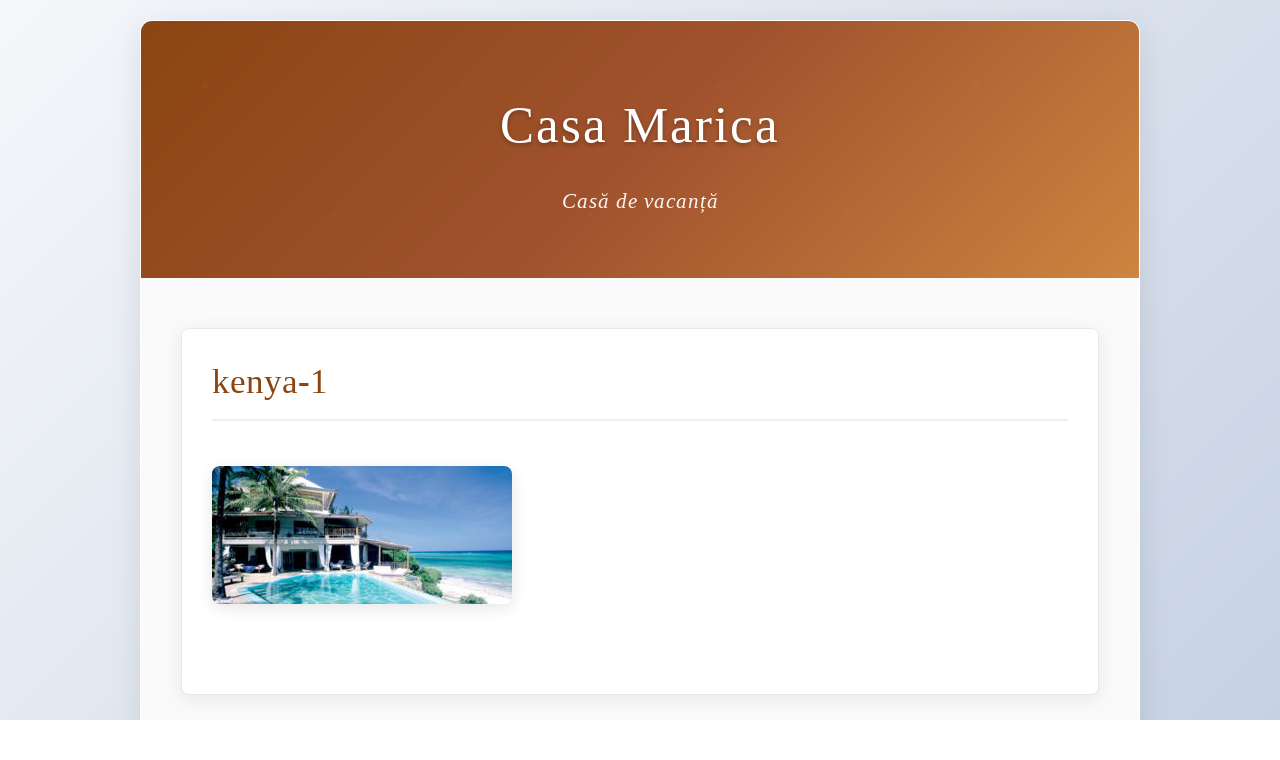

--- FILE ---
content_type: text/css
request_url: https://casa-marica.ro/v2/wp-content/themes/travomap/style-secondary.css
body_size: 1796
content:
/* Secondary Template Styles for travomap - Property/Hotel Theme */

/* Reset and base styles */
* {
    margin: 0;
    padding: 0;
    box-sizing: border-box;
}

body {
    font-family: 'Georgia', 'Times New Roman', serif;
    line-height: 1.7;
    color: #2c3e50;
    background: linear-gradient(135deg, #f5f7fa 0%, #c3cfe2 100%);
    min-height: 100vh;
    padding: 20px;
}

/* Container */
.container {
    max-width: 1000px;
    margin: 0 auto;
    background: white;
    border-radius: 12px;
    box-shadow: 0 8px 32px rgba(0, 0, 0, 0.1);
    overflow: hidden;
    border: 1px solid rgba(255, 255, 255, 0.2);
}

/* Header */
.site-header {
    background: linear-gradient(135deg, #8B4513 0%, #A0522D 50%, #CD853F 100%);
    color: white;
    padding: 60px 40px;
    text-align: center;
    position: relative;
    overflow: hidden;
}

.site-header::before {
    content: '';
    position: absolute;
    top: 0;
    left: 0;
    right: 0;
    bottom: 0;
    background: url('data:image/svg+xml,<svg xmlns="http://www.w3.org/2000/svg" viewBox="0 0 100 100"><defs><pattern id="grain" width="100" height="100" patternUnits="userSpaceOnUse"><circle cx="25" cy="25" r="1" fill="rgba(255,255,255,0.1)"/><circle cx="75" cy="75" r="1" fill="rgba(255,255,255,0.1)"/><circle cx="50" cy="10" r="0.5" fill="rgba(255,255,255,0.1)"/><circle cx="10" cy="60" r="0.5" fill="rgba(255,255,255,0.1)"/><circle cx="90" cy="40" r="0.5" fill="rgba(255,255,255,0.1)"/></pattern></defs><rect width="100" height="100" fill="url(%23grain)"/></svg>');
    opacity: 0.3;
}

.site-title {
    font-size: 3.2rem;
    font-weight: 300;
    margin-bottom: 15px;
    text-shadow: 0 2px 4px rgba(0, 0, 0, 0.3);
    position: relative;
    z-index: 1;
    letter-spacing: 2px;
}

.site-description {
    font-size: 1.3rem;
    opacity: 0.95;
    font-weight: 300;
    font-style: italic;
    position: relative;
    z-index: 1;
    letter-spacing: 1px;
}

/* Main content */
.main-content {
    padding: 50px 40px;
    background: #fafafa;
}

/* Post styles */
.post {
    margin-bottom: 50px;
    padding: 30px;
    background: white;
    border-radius: 8px;
    box-shadow: 0 4px 20px rgba(0, 0, 0, 0.08);
    border: 1px solid #e8e8e8;
    transition: transform 0.3s ease, box-shadow 0.3s ease;
}

.post:hover {
    transform: translateY(-2px);
    box-shadow: 0 8px 30px rgba(0, 0, 0, 0.12);
}

.post:last-child {
    margin-bottom: 0;
}

.post-title {
    font-size: 2.2rem;
    font-weight: 400;
    color: #8B4513;
    margin-bottom: 20px;
    line-height: 1.3;
    font-family: 'Georgia', serif;
    border-bottom: 2px solid #f0f0f0;
    padding-bottom: 15px;
}

.post-title a {
    color: inherit;
    text-decoration: none;
    transition: color 0.3s ease;
}

.post-title a:hover {
    color: #A0522D;
}

.post-content {
    font-size: 1.1rem;
    line-height: 1.8;
    color: #4a4a4a;
    margin-bottom: 25px;
}

.post-content p {
    margin-bottom: 1.2rem;
}

.post-content img {
    max-width: 100%;
    height: auto;
    border-radius: 8px;
    margin: 25px 0;
    box-shadow: 0 4px 15px rgba(0, 0, 0, 0.1);
}

.post-content h1, .post-content h2, .post-content h3, 
.post-content h4, .post-content h5, .post-content h6 {
    margin: 2rem 0 1rem 0;
    color: #8B4513;
    font-family: 'Georgia', serif;
    font-weight: 400;
}

.post-content h1 { font-size: 2rem; }
.post-content h2 { font-size: 1.8rem; }
.post-content h3 { font-size: 1.6rem; }
.post-content h4 { font-size: 1.4rem; }
.post-content h5 { font-size: 1.2rem; }
.post-content h6 { font-size: 1.1rem; }

.post-content ul, .post-content ol {
    margin: 1.2rem 0;
    padding-left: 2.5rem;
}

.post-content blockquote {
    border-left: 4px solid #CD853F;
    padding: 20px 25px;
    margin: 25px 0;
    font-style: italic;
    color: #666;
    background: #f9f9f9;
    border-radius: 0 8px 8px 0;
}

.post-content code {
    background: #f8f9fa;
    padding: 3px 8px;
    border-radius: 4px;
    font-family: 'Courier New', monospace;
    font-size: 0.9rem;
    color: #e74c3c;
}

.post-content pre {
    background: #2c3e50;
    color: #ecf0f1;
    padding: 20px;
    border-radius: 8px;
    overflow-x: auto;
    margin: 25px 0;
    box-shadow: 0 4px 15px rgba(0, 0, 0, 0.1);
}

.post-content pre code {
    background: none;
    padding: 0;
    color: inherit;
}

/* Navigation */
.navigation {
    margin-top: 40px;
    padding-top: 30px;
    border-top: 2px solid #e8e8e8;
    text-align: center;
}

.nav-links {
    display: flex;
    justify-content: space-between;
    align-items: center;
    flex-wrap: wrap;
    gap: 20px;
}

.nav-previous, .nav-next {
    flex: 1;
    min-width: 150px;
}

.nav-previous a, .nav-next a {
    display: inline-block;
    padding: 15px 25px;
    background: linear-gradient(135deg, #8B4513 0%, #A0522D 100%);
    color: white;
    text-decoration: none;
    border-radius: 8px;
    transition: all 0.3s ease;
    font-weight: 400;
    font-size: 1rem;
    box-shadow: 0 4px 15px rgba(139, 69, 19, 0.3);
}

.nav-previous a:hover, .nav-next a:hover {
    background: linear-gradient(135deg, #A0522D 0%, #CD853F 100%);
    transform: translateY(-2px);
    box-shadow: 0 6px 20px rgba(139, 69, 19, 0.4);
}

.nav-previous {
    text-align: left;
}

.nav-next {
    text-align: right;
}

/* No posts message */
.no-posts {
    text-align: center;
    padding: 80px 20px;
    color: #666;
    font-size: 1.2rem;
    font-style: italic;
}

.no-posts p {
    margin-bottom: 20px;
}

/* Edit post link */
.edit-link {
    margin-top: 20px;
}

.edit-link a {
    display: inline-block;
    padding: 10px 20px;
    background: #95a5a6;
    color: white;
    text-decoration: none;
    border-radius: 6px;
    font-size: 0.9rem;
    transition: background-color 0.3s ease;
    font-weight: 400;
}

.edit-link a:hover {
    background: #7f8c8d;
}

/* Page links */
.page-links {
    margin-top: 20px;
    text-align: center;
}

.page-links a {
    display: inline-block;
    padding: 8px 15px;
    margin: 0 3px;
    background: #ecf0f1;
    color: #2c3e50;
    text-decoration: none;
    border-radius: 6px;
    transition: all 0.3s ease;
    font-weight: 400;
}

.page-links a:hover {
    background: #8B4513;
    color: white;
    transform: translateY(-1px);
}

.page-links .current {
    background: #8B4513;
    color: white;
    font-weight: 600;
}

/* Footer */
.site-footer {
    background: #2c3e50;
    color: white;
    padding: 30px 40px;
    text-align: center;
    font-size: 0.9rem;
}

/* Responsive design */
@media (max-width: 768px) {
    body {
        padding: 10px;
    }
    
    .site-header {
        padding: 40px 20px;
    }
    
    .site-title {
        font-size: 2.5rem;
    }
    
    .main-content {
        padding: 30px 20px;
    }
    
    .post {
        padding: 20px;
    }
    
    .post-title {
        font-size: 1.8rem;
    }
    
    .nav-links {
        flex-direction: column;
        text-align: center;
    }
    
    .nav-previous, .nav-next {
        text-align: center;
    }
}

@media (max-width: 480px) {
    .site-title {
        font-size: 2rem;
    }
    
    .site-description {
        font-size: 1.1rem;
    }
    
    .main-content {
        padding: 20px 15px;
    }
    
    .post-title {
        font-size: 1.5rem;
    }
    
    .post-content {
        font-size: 1rem;
    }
}

/* Print styles */
@media print {
    body {
        background: white;
        color: black;
    }
    
    .container {
        box-shadow: none;
        border: 1px solid #ccc;
    }
    
    .site-header {
        background: white !important;
        color: black !important;
    }
    
    .nav-links {
        display: none;
    }
    
    .post {
        box-shadow: none;
        border: 1px solid #ccc;
    }
}

/* Loading animation for property content */
.loader {
    display: inline-block;
    width: 20px;
    height: 20px;
    border: 3px solid rgba(139, 69, 19, 0.3);
    border-radius: 50%;
    border-top-color: #8B4513;
    animation: spin 1s ease-in-out infinite;
}

@keyframes spin {
    to { transform: rotate(360deg); }
} 